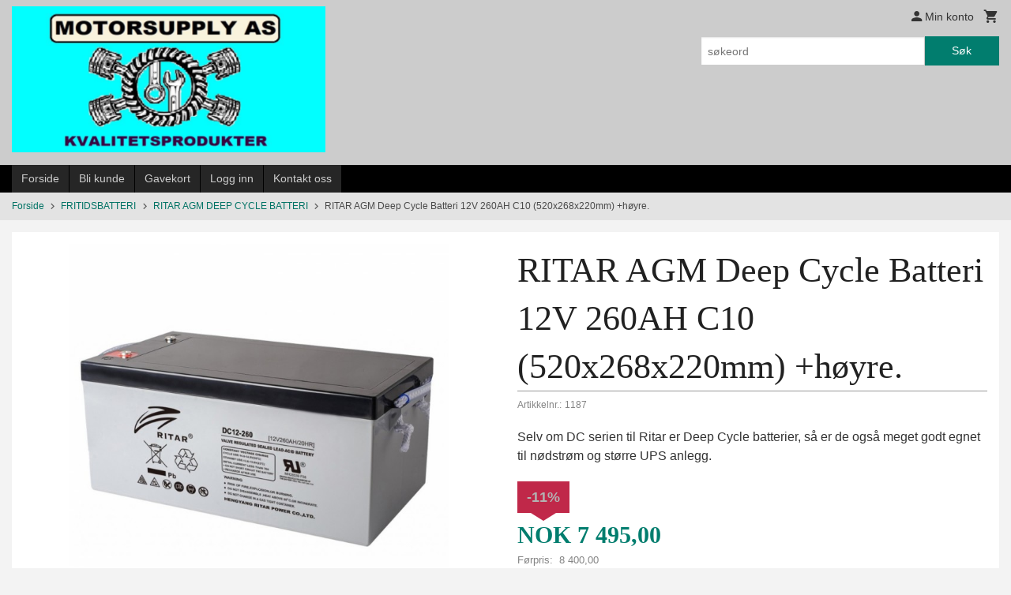

--- FILE ---
content_type: text/html
request_url: https://motorsupply.no/produkt/fritidsbatteri/ritar-agm-deep-cycle-batteri/ritar-agm-deep-cycle-batteri-12v-260ah-c10-520x268x220mm-hoyre
body_size: 16870
content:
<!DOCTYPE html>

<!--[if IE 7]>    <html class="lt-ie10 lt-ie9 lt-ie8 ie7 no-js flyout_menu" lang="no"> <![endif]-->
<!--[if IE 8]>    <html class="lt-ie10 lt-ie9 ie8 no-js flyout_menu" lang="no"> <![endif]-->
<!--[if IE 9]>    <html class="lt-ie10 ie9 no-js flyout_menu" lang="no"> <![endif]-->
<!--[if (gt IE 9)|!(IE)]><!--> <html class="no-js flyout_menu" lang="no"> <!--<![endif]-->

<head prefix="og: http://ogp.me/ns# fb: http://ogp.me/ns/fb# product: http://ogp.me/ns/product#">
    <meta http-equiv="Content-Type" content="text/html; charset=UTF-8">
    <meta http-equiv="X-UA-Compatible" content="IE=edge">
    
                    <title>RITAR AGM Deep Cycle Batteri 12V 260AH C10 (520x268x220mm) +høyre. | Motorsupply as</title>
        

    <meta name="description" content="Selv om DC serien til Ritar er Deep Cycle batterier, så er de også meget godt egnet til nødstrøm og større UPS anlegg.">

    <meta name="keywords" content="">

<meta name="csrf-token" content="5DhFkUIjaqp6R2H7iurxlcZugVhNEgOQJ953DsFP">    <link rel="shortcut icon" href="/favicon.ico">
    <meta property="og:title" content="RITAR AGM Deep Cycle Batteri 12V 260AH C10 (520x268x220mm) +høyre.">
<meta property="og:type" content="product">

<meta property="og:image" content="https://motorsupply.no/assets/img/630/630/bilder_nettbutikk/d8c885da0c3131b5cdeb27138f6a59e2-image.jpeg">

    <meta property="og:image:width" content="630">
    <meta property="og:image:height" content="630">

<meta property="og:description" content="Selv om DC serien til Ritar er Deep Cycle batterier, så er de også meget godt egnet til nødstrøm og større UPS anlegg.">

    <meta property="product:original_price:amount" content="8400.00"> 
    <meta property="product:original_price:currency" content="NOK"> 

<meta property="product:price:amount" content="7495.00"> 
<meta property="product:price:currency" content="NOK">

    <meta property="product:category" content="RITAR AGM DEEP CYCLE BATTERI">
    <meta property="product-category-link" content="https://motorsupply.no/butikk/fritidsbatteri/ritar-agm-deep-cycle-batteri">

<meta property="product:availability" content="oos">



<meta property="og:url" content="https://motorsupply.no/produkt/fritidsbatteri/ritar-agm-deep-cycle-batteri/ritar-agm-deep-cycle-batteri-12v-260ah-c10-520x268x220mm-hoyre">
<meta property="og:site_name" content="Motorsupply as">
<meta property="og:locale" content="nb_NO"><!-- Pioneer scripts & style -->
<meta name="viewport" content="width=device-width, initial-scale=1.0, minimum-scale=1">
<!-- Android Lollipop theme support: http://updates.html5rocks.com/2014/11/Support-for-theme-color-in-Chrome-39-for-Android -->
<meta name="theme-color" content="#017D6E">

<link href="/assets/themes/classic/css/classic.css?ver=1767308350" rel="preload" as="style">
<link href="/assets/themes/classic/css/classic.css?ver=1767308350" rel="stylesheet" type="text/css">


<script type="text/javascript" src="/assets/js/modernizr.min-dev.js"></script>
<script>
    window.FEATURES = (function() {
        var list = {"24ai":1,"24chat":1,"24nb":1,"8":1,"api":1,"blog":1,"boxpacker":1,"criteo":1,"discount":1,"dropshipping":1,"email_redesign":1,"facebook_dpa":1,"facebook_product_catalog":1,"fiken":1,"frontendfaq":1,"giftcard":1,"google_analytics_4":1,"google_shopping":1,"localization":1,"mega_menu":1,"modal_cart":1,"modal_cart_free_shipping_reminder":1,"modal_cart_products":1,"newsletter":1,"om2_multihandling":1,"pickuppoints":1,"popup_module":1,"printnode":1,"product_image_slider":1,"product_management_2":1,"product_management_2_customize_layout":1,"product_sorting":1,"slider":1,"snapchat":1,"stock_reminders":1,"text":1,"thumb_attribute_connection":1,"tripletex":1,"two":1,"two_search_api":1,"update_price_on_attribute_change":1,"users":1,"vipps_express":1,"webshop":1};

        return {
            get: function(name) { return name in list; }
        };
    })();

    if (window.FEATURES.get('facebook_dpa')) {
                facebook_dpa_id = "";
            }

</script>

   

<script async src="https://client.24nettbutikk.chat/embed.js" data-chat-id=""></script><script>function chat(){(window.lvchtarr=window.lvchtarr||[]).push(arguments)}</script><script>chat('placement', 'bottom-right');</script><!-- Global site tag (gtag.js) - Google Analytics -->
<script type="text/plain" data-category="analytics" async src="https://www.googletagmanager.com/gtag/js?id=G-82S7M9N0KV"></script>
<script type="text/plain" data-category="analytics">
  window.dataLayer = window.dataLayer || [];
  function gtag(){dataLayer.push(arguments);}
  gtag('js', new Date());

      gtag('config', 'G-NK259DVKSE');
    gtag('config', 'G-82S7M9N0KV', {
      theme: 'classic',
      activeCheckout: 'checkout'
  });
</script>

<script>
    class Item {
        product = {};

        constructor(product) {
            this.product = product;
        }

        #setItemVariant() {
            this.product.item_variant = Array.from(document.querySelectorAll('div.product__attribute'))
                ?.reduce((previousValue, currentValue, currentIndex, array) => {
                    let selectOptions = Array.from(currentValue.children[1].children[0].children);

                    if (!selectOptions.some(option => option.tagName === 'OPTGROUP')) {
                        let attribute = currentValue.children[0].children[0].innerHTML;
                        let value = selectOptions.find(attributeValue => attributeValue.selected).innerHTML;

                        return previousValue += `${attribute}: ${value}${array.length && currentIndex !== array.length - 1 ? ', ' : ''}`;
                    }
                }, '');
        }

        #attachEventListeners() {
            document.querySelectorAll('select.js-attribute').forEach(selector => selector.addEventListener('change', () => this.#setItemVariant()));

            const buyProductButton = document.querySelector('button.js-product__buy-button');

            if (buyProductButton) {
                buyProductButton.addEventListener('click', () => {
                    gtag('event', 'add_to_cart', {
                        currency: 'NOK',
                        value: this.product.value,
                        items: [{ ...this.product, quantity: parseInt(document.getElementById('buy_count').value) }]
                    });
                });
            }

            const buyBundleButton = document.querySelector('button.js-bundle__buy-button');

            if (buyBundleButton) {
                buyBundleButton.addEventListener('click', () => {
                    gtag('event', 'add_to_cart', {
                        currency: 'NOK',
                        value: this.product.value,
                        items: [this.product]
                    });
                });
            }

            const wishListButton = document.querySelector('.product__wishlist-button:not(.disabled)');

            if (wishListButton) {
                wishListButton.addEventListener('click', () => {
                    gtag('event', 'add_to_wishlist', {
                        currency: 'NOK',
                        value: this.product.value,
                        items: [{ ...this.product, quantity: parseInt(document.getElementById('buy_count').value) }],
                    });
                });
            }
        }

        async initialize() {
            await this.#setItemVariant();
            this.#attachEventListeners();

            gtag('event', 'view_item', {
                currency: 'NOK',
                value: this.product.value,
                items: [this.product]
            });
        }
    }
</script>
<!-- Google Analytics -->
<script type="text/plain" data-category="analytics">

    (function (i, s, o, g, r, a, m) {
        i['GoogleAnalyticsObject'] = r;
        i[r] = i[r] || function () {
            (i[r].q = i[r].q || []).push(arguments)
        }, i[r].l = 1 * new Date();
        a = s.createElement(o),
            m = s.getElementsByTagName(o)[0];
        a.async = 1;
        a.src = g;
        m.parentNode.insertBefore(a, m)
    })(window, document, 'script', '//www.google-analytics.com/analytics.js', 'ga');

    
    ga('create', 'UA-24343184-8', 'auto', '24nb');

        ga('24nb.send', 'pageview');

    
    
</script>
<div id="sincos-sc"></div>

<script>
    window.SERVER_DATA={"checkoutUrl":"checkout","cartFullHeight":1,"languageId":"1","currency":"NOK","usesFreeShippingReminder":false,"freeShippingCutoff":"1000","useProductUpSell":true,"googleAnalytics4Enabled":true};
</script>
<script src="/js/slider-cart.js?v=b2cf874253b7a8c1bbe7f2dbd336acbb" type="text/javascript"></script>
<link rel="stylesheet" href="/css/cookie_consent.css">
<script defer src="/js/cookie_consent.js"></script>
<script>
    window.dataLayer = window.dataLayer || [];
    function gtag(){dataLayer.push(arguments);}

    // Set default consent to 'denied' as a placeholder
    // Determine actual values based on your own requirements
    gtag('consent', 'default', {
        'ad_storage': 'denied',
        'ad_user_data': 'denied',
        'ad_personalization': 'denied',
        'analytics_storage': 'denied',
        'url_passthrough': 'denied'
    });

</script>

<script>

    window.addEventListener('load', function(){

        CookieConsent.run({
            cookie: {
                name: 'cookie_consent_cookie',
                domain: window.location.hostname,
                path: '/',
                expiresAfterDays: 30,
                sameSite: 'Lax'
            },
            disablePageInteraction: true,
            guiOptions: {
                consentModal: {
                    layout: 'box inline',
                    position: 'middle center',
                    equalWeightButtons: false,
                }
            },
            categories: {
                necessary: {
                    enabled: true,
                    readonly: true,
                },
                analytics: {},
                targeting: {}
            },
            language: {
                default: 'no',
                translations: {
                    no: {
                        consentModal: {
                            title: 'Vi bruker cookies!',
                            description: '<p>Vi benytter første- og tredjeparts cookies (informasjonskapsler).</p><br><br><p>Cookies bruker til: </p><br><ul style="padding-left:3px;"><li>Nødvendige funksjoner på nettsiden</li><li>Analyse og statistikk</li><li>Markedsføring som kan brukes for personlig tilpasning av annonser</li></ul><br><p>Velg “Godta alle” om du aksepterer vår bruk av cookie. Hvis du ønsker å endre på cookie-innstillingene, velg “La meg velge selv”.</p><br><p>Les mer om vår Cookie policy <a href="/side/cookies">her.</a></p>',
                            acceptAllBtn: 'Godta alle',
                            acceptNecessaryBtn: 'Godta kun nødvendige',
                            showPreferencesBtn: 'La meg velge selv',
                        },
                        preferencesModal: {
                            title: 'Innstillinger',
                            acceptAllBtn: 'Godta alle',
                            acceptNecessaryBtn: 'Godta kun nødvendige',
                            savePreferencesBtn: 'Lagre og godta innstillinger',
                            closeIconLabel: 'Lukk',
                            sections: [
                                {
                                    title: 'Bruk av cookies 📢',
                                    description: 'Vi bruker cookies for å sikre deg en optimal opplevelse i nettbutikken vår. Noen cookies er påkrevd for at nettbutikken skal fungere. Les mer om vår <a href="/side/sikkerhet_og_personvern" class="cc-link">personvernerklæring</a>.'
                                },
                                {
                                    title: 'Helt nødvendige cookies',
                                    description: 'Cookies som er helt nødvendig for at nettbutikken skal fungere. Man får ikke handlet i nettbutikken uten disse.',
                                },
                                {
                                    title: 'Cookies rundt analyse og oppsamling av statistikk',
                                    description: 'Cookie som lagrer anonym statistikk av besøkende i nettbutikken. Disse brukes av nettbutikkeier for å lære seg mer om hvem publikummet sitt er.',
                                    linkedCategory: 'analytics'
                                },
                                {
                                    title: 'Cookies rundt markedsføring og retargeting',
                                    description: 'Cookies som samler informasjon om din bruk av nettsiden slik at markedsføring kan tilpasses deg.',
                                    linkedCategory: 'targeting'
                                },
                                {
                                    title: 'Mer informasjon',
                                    description: 'Ved spørsmål om vår policy rundt cookies og dine valg, ta gjerne kontakt med oss på <a href="mailto:info@motorsupply.no">info@motorsupply.no</a>.'
                                }
                            ]
                        }
                    }
                }
            }
        });
    });
</script>

<script type="text/plain" data-category="targeting">
    window.dataLayer = window.dataLayer || [];
    function gtag(){ dataLayer.push(arguments); }
    gtag('consent', 'update', {
        'ad_storage': 'granted',
        'ad_user_data': 'granted',
        'ad_personalization': 'granted'
    });
</script>

<script type="text/plain" data-category="analytics">
    window.dataLayer = window.dataLayer || [];
    function gtag(){ dataLayer.push(arguments); }
    gtag('consent', 'update', {
        'analytics_storage': 'granted',
        'url_passthrough': 'granted'
    });
</script>

        </head>

<body class="">

    <a href="#main-content" class="sr-only">Gå til innholdet</a>

<div id="outer-wrap">
    <div id="inner-wrap" class="content-wrapper">

                                        <header id="top" role="banner" class="header-row">
    <div id="logo-row" class="header-bg">
    <div class="row">
        <div class="small-5 medium-4 columns">
            <div id="logo" class="logo-wrapper">
    <a href="https://motorsupply.no/" class="neutral-link">

        
            <span class="vertical-pos-helper"></span><img src="/bilder_diverse/b118cfd63921e42d0933b39bd0023940b118cfd63921e42d0933b39bd0023940-image.png" alt="Kvalitetsprodukter for alle motorkjøretøyer" class="logo-img">

        
    </a>
</div>
        </div>
        <div class="small-7 medium-8 columns hide-for-print utilities">
            <div class="row">
                <div class="columns">
                    <ul class="nav--horizontal--right utils-nav" id="tools-nav">
                                                <li class="utils-nav__item">
                            <a href="/konto" class="neutral-link setting__button">
                                <i class="icon icon-person icon-large"></i><span>Min konto</span>
                            </a>
                        </li>
                        <li class="utils-nav__item">
                            <div class="cart-and-checkout right ">
    <a href="https://motorsupply.no/kasse" class="neutral-link cart-button cart-button--empty">
        <i class="icon-shopping-cart cart-button__icon icon-large"></i><span class="cart-button__text">Handlevogn</span>
        <span class="cart-button__quantity">0</span>
        <span class="cart-button__sum">0,00</span>
        <span class="cart-button__currency">NOK</span>
    </a>

    <a href="https://motorsupply.no/kasse" class="button show-for-medium-up checkout-button call-to-action-color-bg">Kasse <i class="icon-chevron-right cart-icon icon-large"></i></a>
</div>                        </li>
                    </ul>
                </div>
            </div>
            <div class="row show-for-large-up">
                <div class="columns">
                    <div class="header__search__wrapper">
                        <form action="https://motorsupply.no/search" accept-charset="UTF-8" method="get" class="js-product-search-form" autocomplete="off">    <div class="row collapse postfix-radius">
        <div class="small-9 columns product-search">
            
<input type="text" name="q" value="" id="search-box__input" tabindex="0" maxlength="80" class="inputfelt_sokproduktmarg" placeholder="søkeord"  />
    <input type="submit" class="search-box__submit button small primary-color-bg hidden"  value="Søk"/>


    <div class="js-product-search-results product-search-results is-hidden">
        <p class="js-product-search__no-hits product-search__no-hits is-hidden">Ingen treff</p>
        <div class="js-product-search__container product-search__container is-hidden"></div>
        <p class="js-product-search__extra-hits product-search__extra-hits is-hidden">
            <a href="#" class="themed-nav">&hellip;vis flere treff (<span class="js-product-search__num-extra-hits"></span>)</a>
        </p>
    </div>
        </div>
        <div class="small-3 columns">
            <button type="submit" tabindex="0" class="button postfix js-product-search-submit primary-color-bg">Søk</button>
        </div>
    </div>
</form>                    </div>
                </div>
            </div>
        </div>
    </div>
</div></header>

<div id="about-menu-row" class="navigation-bg show-for-large-up">
    <div class="row">
        <div class="columns about-menu">
            <ul class="nav--horizontal about-menu">
                    <li class="nav__item  ">
            <a href="/" class=" neutral-link">Forside</a>
        </li>
                    <li class="nav__item  ">
            <a href="/kunde" class=" neutral-link">Bli kunde</a>
        </li>
                    <li class="nav__item  ">
            <a href="/gavekort" class=" neutral-link">Gavekort</a>
        </li>
                    <li class="nav__item  login_btn">
            <a href="/kunde/logginn" class="login_btn neutral-link">Logg inn</a>
        </li>
                    <li class="nav__item  login_btn is-hidden">
            <a href="/kunde/loggut" class="login_btn is-hidden neutral-link">Logg ut</a>
        </li>
                    <li class="nav__item  ">
            <a href="/side/kontakt_oss" class=" neutral-link">Kontakt oss</a>
        </li>
    </ul>        </div>
    </div>
</div>

<nav id="nav-compact" class="navigation-bg main-nav nav-compact hide-for-large-up hide-for-print">
    <div class="row">
        <div class="columns">
            <ul class="main-nav__top-level">
                <li class="left main-nav__item level-0">
                    <a id="nav-open-btn" href="#nav"><i class="icon-menu icon-large"></i> Meny</a>
                </li>
                <li class="right main-nav__item level-0">
                        <form action="https://motorsupply.no/search" accept-charset="UTF-8" method="get" class="search-box__container" autocomplete="off">        
<input type="text" name="q" value="" id="search-box__input--small" tabindex="0" maxlength="80" class="inputfelt_sokproduktmarg search-box__input" placeholder="søkeord"  />
    <input type="submit" class="search-box__submit button small primary-color-bg hidden"  value="Søk"/>

    <label for="search-box__input--small" class="search-box__label"><span class="icon-search icon-large"></span></label>
        <input type="submit" id="search-submit">
    </form>                </li>
            </ul>
        </div>
    </div>
</nav><nav id="nav" class="navigation-bg main-nav nav-offcanvas js-arrow-key-nav hide-for-print" role="navigation">
    <div class="block row">
        <div class="columns"> 
            <h2 class="block-title nav-offcanvas__title">Produkter</h2>
                        <ul id="main-menu" class="sm main-nav__list level-0" data-mer="Mer">
<li class="main-nav__item level-0"><a class="main-nav__frontpage-link" href="https://www.motorsupply.no">Forside</a></li><li class="main-nav__item level-0"><a href="/butikk/qmi" >QMI</a></li><li class="main-nav__item level-0"><a href="/butikk/royal-purple" >ROYAL PURPLE</a></li><li class="main-nav__item parent level-0"><a href="/butikk/aggregater" >AGGREGATER</a><ul class="main-nav__submenu level-1" data-mer="Mer">
<li class="main-nav__item level-1"><a href="/butikk/aggregater/hyundai" >HYUNDAI</a></li><li class="main-nav__item level-1"><a href="/butikk/aggregater/senci" >SENCI</a></li></ul>
</li><li class="main-nav__item parent level-0"><a href="/butikk/tenningsdeler" >TENNINGSDELER</a><ul class="main-nav__submenu level-1" data-mer="Mer">
<li class="main-nav__item parent level-1"><a href="/butikk/tenningsdeler/tennplugger" >TENNPLUGGER</a><ul class="main-nav__submenu level-2" data-mer="Mer">
<li class="main-nav__item level-2"><a href="/butikk/tenningsdeler/tennplugger/ngk-tennplugger" >NGK TENNPLUGGER</a></li></ul>
</li><li class="main-nav__item parent level-1"><a href="/butikk/tenningsdeler/tennplugg-kabelsett" >TENNPLUGG KABELSETT</a><ul class="main-nav__submenu level-2" data-mer="Mer">
<li class="main-nav__item level-2"><a href="/butikk/tenningsdeler/tennplugg-kabelsett/gm" >GM</a></li></ul>
</li><li class="main-nav__item parent level-1"><a href="/butikk/tenningsdeler/coil-tennspole" >COIL / TENNSPOLE</a><ul class="main-nav__submenu level-2" data-mer="Mer">
<li class="main-nav__item level-2"><a href="/butikk/tenningsdeler/coil-tennspole/bosch-tennspole" >BOSCH TENNSPOLE</a></li><li class="main-nav__item level-2"><a href="/butikk/tenningsdeler/coil-tennspole/standard-motor-blue-streak" >STANDARD MOTOR / BLUE STREAK</a></li></ul>
</li></ul>
</li><li class="main-nav__item parent level-0"><a href="/butikk/kjoretoybelysning" >KJØRETØYBELYSNING</a><ul class="main-nav__submenu level-1" data-mer="Mer">
<li class="main-nav__item level-1"><a href="/butikk/kjoretoybelysning/led-fjernlys" >LED FJERNLYS</a></li><li class="main-nav__item level-1"><a href="/butikk/kjoretoybelysning/led-bar" >LED BAR</a></li><li class="main-nav__item level-1"><a href="/butikk/kjoretoybelysning/modeltilpasset-grillsett" >MODELTILPASSET GRILLSETT</a></li><li class="main-nav__item level-1"><a href="/butikk/kjoretoybelysning/led-sett" >LED SETT</a></li><li class="main-nav__item level-1"><a href="/butikk/kjoretoybelysning/xenon-sett" >XENON SETT</a></li><li class="main-nav__item level-1"><a href="/butikk/kjoretoybelysning/tilbehor-for-led-sett" >TILBEHØR FOR LED SETT</a></li><li class="main-nav__item level-1"><a href="/butikk/kjoretoybelysning/tilbehor-for-xenon-sett" >TILBEHØR FOR XENON SETT</a></li><li class="main-nav__item level-1"><a href="/butikk/kjoretoybelysning/led-arbeidslys-ryggelys" >LED ARBEIDSLYS - RYGGELYS</a></li><li class="main-nav__item level-1"><a href="/butikk/kjoretoybelysning/tilbehor" >TILBEHØR</a></li></ul>
</li><li class="main-nav__item parent level-0"><a href="/butikk/solstrom" >SOLSTRØM</a><ul class="main-nav__submenu level-1" data-mer="Mer">
<li class="main-nav__item parent level-1"><a href="/butikk/solstrom/solcellepakker" >SOLCELLEPAKKER</a><ul class="main-nav__submenu level-2" data-mer="Mer">
<li class="main-nav__item level-2"><a href="/butikk/solstrom/solcellepakker/bobil-kampingvogn" >BOBIL - KAMPINGVOGN</a></li><li class="main-nav__item level-2"><a href="/butikk/solstrom/solcellepakker/bat" >BÅT</a></li><li class="main-nav__item level-2"><a href="/butikk/solstrom/solcellepakker/hytte" >HYTTE</a></li><li class="main-nav__item level-2"><a href="/butikk/solstrom/solcellepakker/sammenleggbare" >SAMMENLEGGBARE</a></li></ul>
</li><li class="main-nav__item parent level-1"><a href="/butikk/solstrom/solcellepanel" >SOLCELLEPANEL</a><ul class="main-nav__submenu level-2" data-mer="Mer">
<li class="main-nav__item level-2"><a href="/butikk/solstrom/solcellepanel/rammepanel" >RAMMEPANEL</a></li><li class="main-nav__item level-2"><a href="/butikk/solstrom/solcellepanel/fleksible-panel" >FLEKSIBLE PANEL</a></li><li class="main-nav__item level-2"><a href="/butikk/solstrom/solcellepanel/sammenlegbare-panel" >SAMMENLEGBARE PANEL</a></li></ul>
</li><li class="main-nav__item parent level-1"><a href="/butikk/solstrom/solcelleregulatorer" >SOLCELLEREGULATORER</a><ul class="main-nav__submenu level-2" data-mer="Mer">
<li class="main-nav__item level-2"><a href="/butikk/solstrom/solcelleregulatorer/skanbatt-solcelleregulator" >SKANBATT SOLCELLEREGULATOR</a></li><li class="main-nav__item level-2"><a href="/butikk/solstrom/solcelleregulatorer/victron-solcelleregulator" >VICTRON SOLCELLEREGULATOR</a></li></ul>
</li><li class="main-nav__item parent level-1"><a href="/butikk/solstrom/festematriell" >FESTEMATRIELL</a><ul class="main-nav__submenu level-2" data-mer="Mer">
<li class="main-nav__item level-2"><a href="/butikk/solstrom/festematriell/fester-bobil-bat-og-hytte" >FESTER BOBIL, BÅT OG HYTTE</a></li><li class="main-nav__item level-2"><a href="/butikk/solstrom/festematriell/bakkestativ" >BAKKESTATIV</a></li></ul>
</li><li class="main-nav__item parent level-1"><a href="/butikk/solstrom/kabler" >KABLER</a><ul class="main-nav__submenu level-2" data-mer="Mer">
<li class="main-nav__item level-2"><a href="/butikk/solstrom/kabler/batterikabel" >BATTERIKABEL</a></li><li class="main-nav__item level-2"><a href="/butikk/solstrom/kabler/pv-kabel" >PV KABEL</a></li></ul>
</li><li class="main-nav__item level-1"><a href="/butikk/solstrom/kontakterkoblinger" >KONTAKTER/KOBLINGER</a></li><li class="main-nav__item level-1"><a href="/butikk/solstrom/gjenomforinger" >GJENOMFØRINGER</a></li></ul>
</li><li class="main-nav__item parent level-0"><a href="/butikk/elektrisk-tilbehor" >ELEKTRISK TILBEHØR</a><ul class="main-nav__submenu level-1" data-mer="Mer">
<li class="main-nav__item parent level-1"><a href="/butikk/elektrisk-tilbehor/kabel" >KABEL</a><ul class="main-nav__submenu level-2" data-mer="Mer">
<li class="main-nav__item level-2"><a href="/butikk/elektrisk-tilbehor/kabel/batterikabel-1" >BATTERIKABEL</a></li><li class="main-nav__item level-2"><a href="/butikk/elektrisk-tilbehor/kabel/victron-signal-datakabel" >VICTRON Signal/Datakabel</a></li></ul>
</li><li class="main-nav__item level-1"><a href="/butikk/elektrisk-tilbehor/kabelsko" >KABELSKO</a></li><li class="main-nav__item level-1"><a href="/butikk/elektrisk-tilbehor/sikkringsholder" >SIKKRINGSHOLDER</a></li><li class="main-nav__item level-1"><a href="/butikk/elektrisk-tilbehor/maxi-bladsikring" >MAXI BLADSIKRING</a></li><li class="main-nav__item level-1"><a href="/butikk/elektrisk-tilbehor/midi-hovedsikring" >MIDI HOVEDSIKRING</a></li><li class="main-nav__item level-1"><a href="/butikk/elektrisk-tilbehor/mega-hovedsikring" >MEGA HOVEDSIKRING</a></li><li class="main-nav__item level-1"><a href="/butikk/elektrisk-tilbehor/koblingspunkt" >KOBLINGSPUNKT</a></li><li class="main-nav__item level-1"><a href="/butikk/elektrisk-tilbehor/batteriskillerele" >BATTERISKILLERELE</a></li><li class="main-nav__item level-1"><a href="/butikk/elektrisk-tilbehor/hovedbryter" >HOVEDBRYTER</a></li></ul>
</li><li class="main-nav__item parent level-0"><a href="/butikk/lithium-batteri" >LITHIUM BATTERI</a><ul class="main-nav__submenu level-1" data-mer="Mer">
<li class="main-nav__item level-1"><a href="/butikk/lithium-batteri/skanbatt-lithium-batteri" >SKANBATT LITHIUM BATTERI</a></li><li class="main-nav__item level-1"><a href="/butikk/lithium-batteri/improve-lithium-batteri" >IMPROVE LITHIUM BATTERI</a></li><li class="main-nav__item level-1"><a href="/butikk/lithium-batteri/varta-lithium-batteri" >VARTA LITHIUM BATTERI</a></li></ul>
</li><li class="main-nav__item level-0"><a href="/butikk/optima-batteri" >OPTIMA BATTERI</a></li><li class="main-nav__item level-0"><a href="/butikk/odyssey-agm-batteri" >ODYSSEY AGM BATTERI</a></li><li class="main-nav__item selected parent level-0"><a href="/butikk/fritidsbatteri" >FRITIDSBATTERI</a><ul class="main-nav__submenu active level-1" data-mer="Mer">
<li class="main-nav__item current selected_sibl level-1"><a href="/butikk/fritidsbatteri/ritar-agm-deep-cycle-batteri" >RITAR AGM DEEP CYCLE BATTERI</a></li><li class="main-nav__item selected_sibl level-1"><a href="/butikk/fritidsbatteri/skanbatt-fritidsbatteri" >SKANBATT FRITIDSBATTERI</a></li><li class="main-nav__item selected_sibl level-1"><a href="/butikk/fritidsbatteri/varta-fritidsbatteri" >VARTA FRITIDSBATTERI</a></li></ul>
</li><li class="main-nav__item level-0"><a href="/butikk/varta-batteri" >VARTA BATTERI</a></li><li class="main-nav__item level-0"><a href="/butikk/skanbatt-startbatteri" >SKANBATT STARTBATTERI</a></li><li class="main-nav__item parent level-0"><a href="/butikk/mc-batteri" >MC BATTERI</a><ul class="main-nav__submenu level-1" data-mer="Mer">
<li class="main-nav__item parent level-1"><a href="/butikk/mc-batteri/agm-mc-batteri" >AGM MC BATTERI</a><ul class="main-nav__submenu level-2" data-mer="Mer">
<li class="main-nav__item level-2"><a href="/butikk/mc-batteri/agm-mc-batteri/deka" >DEKA </a></li></ul>
</li></ul>
</li><li class="main-nav__item level-0"><a href="/butikk/lithium-power-supply" >LITHIUM POWER SUPPLY</a></li><li class="main-nav__item parent level-0"><a href="/butikk/startbooster" >STARTBOOSTER</a><ul class="main-nav__submenu level-1" data-mer="Mer">
<li class="main-nav__item level-1"><a href="/butikk/startbooster/noco-lithium-startbooster" >NOCO LITHIUM STARTBOOSTER</a></li><li class="main-nav__item level-1"><a href="/butikk/startbooster/lokithor-lithium-startbooster" >LOKITHOR LITHIUM STARTBOOSTER</a></li><li class="main-nav__item level-1"><a href="/butikk/startbooster/powerslave-startbooster" >POWERSLAVE STARTBOOSTER</a></li></ul>
</li><li class="main-nav__item parent level-0"><a href="/butikk/batterilader" >BATTERILADER</a><ul class="main-nav__submenu level-1" data-mer="Mer">
<li class="main-nav__item level-1"><a href="/butikk/batterilader/noco-batterilader" >NOCO BATTERILADER</a></li><li class="main-nav__item level-1"><a href="/butikk/batterilader/victron-batterilader" >VICTRON BATTERILADER</a></li><li class="main-nav__item level-1"><a href="/butikk/batterilader/votronic-batterilader" >VOTRONIC BATTERILADER</a></li><li class="main-nav__item level-1"><a href="/butikk/batterilader/nor-charger" >NOR CHARGER</a></li><li class="main-nav__item level-1"><a href="/butikk/batterilader/prouser" >PROUSER</a></li><li class="main-nav__item level-1"><a href="/butikk/batterilader/ladekabel-pakker" >LADEKABEL PAKKER</a></li></ul>
</li><li class="main-nav__item parent level-0"><a href="/butikk/dc-dc-lader" >DC-DC LADER</a><ul class="main-nav__submenu level-1" data-mer="Mer">
<li class="main-nav__item level-1"><a href="/butikk/dc-dc-lader/skanbatt-dc-dc-lader" >SKANBATT DC-DC LADER</a></li><li class="main-nav__item level-1"><a href="/butikk/dc-dc-lader/victron-dc-dc-lader" >VICTRON DC-DC LADER</a></li><li class="main-nav__item level-1"><a href="/butikk/dc-dc-lader/dolphin-dc-dc-lader" >DOLPHIN DC-DC Lader</a></li></ul>
</li><li class="main-nav__item parent level-0"><a href="/butikk/inverter" >INVERTER</a><ul class="main-nav__submenu level-1" data-mer="Mer">
<li class="main-nav__item level-1"><a href="/butikk/inverter/inverter-strompakke" >INVERTER STRØMPAKKE</a></li><li class="main-nav__item parent level-1"><a href="/butikk/inverter/ren-sinus-inverter" >REN SINUS INVERTER</a><ul class="main-nav__submenu level-2" data-mer="Mer">
<li class="main-nav__item level-2"><a href="/butikk/inverter/ren-sinus-inverter/12-volt" >12 VOLT</a></li><li class="main-nav__item level-2"><a href="/butikk/inverter/ren-sinus-inverter/24-volt" >24 VOLT</a></li><li class="main-nav__item level-2"><a href="/butikk/inverter/ren-sinus-inverter/48-volt" >48 VOLT</a></li></ul>
</li><li class="main-nav__item level-1"><a href="/butikk/inverter/modifisert-sinus-inverter" >MODIFISERT SINUS INVERTER</a></li><li class="main-nav__item level-1"><a href="/butikk/inverter/kombinert-lader-og-inerter" >KOMBINERT LADER OG INVERTER</a></li><li class="main-nav__item level-1"><a href="/butikk/inverter/inverter-kabelpakke" >INVERTER KABELPAKKE</a></li><li class="main-nav__item level-1"><a href="/butikk/inverter/tilbehor-kontroller" >TILBEHØR / KONTROLLER</a></li></ul>
</li><li class="main-nav__item level-0"><a href="/butikk/batteriavervakning" >BATTERIÅVERVÅKNING</a></li><li class="main-nav__item level-0"><a href="/butikk/systemavervakning" >SYSTEMÅVERVÅKNING</a></li></ul>
        </div>
    </div>

            <a class="main-nav__close-btn exit-off-canvas" id="nav-close-btn" href="#top">Lukk <i class="icon-chevron-right icon-large"></i></a>
    </nav>
    <div class="breadcrumbs-bg">
        <div class="row">
            <div class="columns">
                <ul class="breadcrumbs" itemscope itemtype="http://schema.org/BreadcrumbList"><li class="breadcrumbs__item breadcrumbs__home"><a href="https://motorsupply.no/">Forside</a></li><li class="breadcrumbs__item" itemprop="itemListElement" itemscope itemtype="http://schema.org/ListItem"><a itemtype="http://schema.org/Thing" itemprop="item" href="https://motorsupply.no/butikk/fritidsbatteri"><span itemprop="name">FRITIDSBATTERI</span></a> <meta itemprop="position" content="1" /></li><li class="breadcrumbs__item" itemprop="itemListElement" itemscope itemtype="http://schema.org/ListItem"><a itemtype="http://schema.org/Thing" itemprop="item" href="https://motorsupply.no/butikk/fritidsbatteri/ritar-agm-deep-cycle-batteri"><span itemprop="name">RITAR AGM DEEP CYCLE BATTERI</span></a> <meta itemprop="position" content="2" /></li><li class="breadcrumbs__item current" itemprop="itemListElement" itemscope itemtype="http://schema.org/ListItem"><span><span itemprop="name">RITAR AGM Deep Cycle Batteri 12V 260AH C10 (520x268x220mm) +høyre.</span></span><meta itemtype="http://schema.org/Thing" content="https://motorsupply.no/produkt/fritidsbatteri/ritar-agm-deep-cycle-batteri/ritar-agm-deep-cycle-batteri-12v-260ah-c10-520x268x220mm-hoyre" itemprop="item"><meta itemprop="position" content="3" /></li><meta itemprop="numberOfItems" content="3"><meta itemprop="itemListOrder" content="Ascending"></ul>
            </div>
        </div>
    </div>
                
<div id="main" class="main-content">
    <div class="row">
        <div class="columns">
            <div id="main-content" itemscope itemtype="http://schema.org/Product" class="body-bg" tabindex="-1">
                    <article class="content-bg product product--on-sale">

    <div class="row">

        <form action="https://motorsupply.no/handlevogn/leggtil" method="post" accept-charset="utf-8" class="product__form"><input type="hidden" name="_token" value="5DhFkUIjaqp6R2H7iurxlcZugVhNEgOQJ953DsFP">        
<input type="hidden" name="id" value="1610" />
        
<input type="hidden" name="path" value="produkt/fritidsbatteri/ritar-agm-deep-cycle-batteri/ritar-agm-deep-cycle-batteri-12v-260ah-c10-520x268x220mm-hoyre" />

            <div class="product__images  small-12 medium-6 large-6 small-centered medium-uncentered columns">
                <div class="product__main-images">
    <ul class="js-fancybox-gallery ">
                    <li>
                <a class="fancybox product__main-images__link readon-icon__wrapper bx-slide"
                data-fancybox-group="prod_gallery"
                href="/assets/img/1024/1024/bilder_nettbutikk/d8c885da0c3131b5cdeb27138f6a59e2-image.jpeg"
                target="_blank"
                title=""
                tabindex="0">
                    <img src="/assets/img/640/640/bilder_nettbutikk/d8c885da0c3131b5cdeb27138f6a59e2-image.jpeg" alt="" title="">
                    <div class="readon-icon__container">
                        <span class="vertical-pos-helper"></span><i class="icon-search readon-icon"></i>
                    </div>
                </a>
            </li>
            </ul>
</div>

            </div>

            <div class="product__info small-12 medium-6 large-6 small-centered medium-uncentered columns">

                <h1 itemprop="name" class="product__title">RITAR AGM Deep Cycle Batteri 12V 260AH C10 (520x268x220mm) +høyre.</h1>

                    <div class="product__meta-numbers">

        
                    <span class="product__art-nr-label">Artikkelnr.:</span>
            <span class="product__art-nr product__meta-numbers__value">1187</span>
            <meta itemprop="productID" content="1187">
        
        
    </div>
                
                <p class="product__ingress" itemprop="description">Selv om DC serien til Ritar er Deep Cycle batterier, så er de også meget godt egnet til nødstrøm og større UPS anlegg.</p>

                <meta itemprop="brand" content="RITAR">
                                    <meta itemprop="image" content="https://motorsupply.no/assets/img/630/630/bilder_nettbutikk/d8c885da0c3131b5cdeb27138f6a59e2-image.jpeg">
                                <meta itemprop="sku" content="1187">
                <meta itemprop="gtin14" content="">
                
                <div class="row">
                                            <div class="small-12 large-7 columns">
                            <div class="offers" itemprop="offers" itemscope itemtype="http://schema.org/Offer">

    
        <span class="price call-to-action-color"><span class="currency">NOK</span><span class="price__display">7&nbsp;495,00</span></span>

        
                    <span class="price--original"><span class="price__saleprice-text">Førpris:</span><span class="currency">NOK</span>8&nbsp;400,00</span>
        
                    <span id="product-1610-discount" class="sr-only visuallyhidden">Rabatt</span>
<span class="discount" aria-labelledby="product-1610-discount"><span>-11%</span></span>        
        <span class="vat-info">inkl. mva.</span>

        <meta itemprop="price" content="7495">
<meta itemprop="priceCurrency" content="NOK">
    
<span itemprop="priceSpecification" itemscope itemtype="http://www.schema.org/PriceSpecification">
    <meta itemprop="price" content="7495">
    <meta itemprop="priceCurrency" content="NOK">
    <meta itemprop="valueAddedTaxIncluded" content="true">
</span>

<!--<meta itemprop="priceValidUntil" content="">-->
<meta itemprop="url" content="https://motorsupply.no/produkt/fritidsbatteri/ritar-agm-deep-cycle-batteri/ritar-agm-deep-cycle-batteri-12v-260ah-c10-520x268x220mm-hoyre">
            <link itemprop="availability" href="http://schema.org/SoldOut">

<meta id="stock-status-1610" data-stock="0" data-session-stock="0" content="0">
    
</div>                        </div>
                                        <div class="small-12 large-5 columns">
                        <div class="product__stockstatus product__stockstatus--sold-out">
    
    </div>                    </div>
                </div>
                
                
                <div class="product__attributes">
                        
<input type="hidden" name="attributt[][0]" value="" />
                        <input type="hidden" class="product__quantity" data-product-id="1610" name="antall" value="1" id="buy_count">
                </div>

                    <input name="ekstra_velg" type="hidden" value='0'>
    <input name="ekstra_tekst" type="hidden" value=''>

                
                <div class="row">
                    <div class="columns small-6">
	</div>

                                            <div class="columns small-6 left hide-for-print">
    <a href="#" class="button large expand secondary product__wishlist-button disabled" data-success="Produktet ble lagt i ønskelisten" data-disabled-msg="Du må registrere deg eller logge inn for å bruke ønskelisten">
        <i class="icon-favorite"></i> Ønskeliste    </a>
</div>                                    </div>
                
                
                </form>                                                
    <div class="social-buttons__headline-wrapper block__box__headline-wrapper">
        <h3 class="social-buttons__headline block__box__headline">Del dette</h3>
    </div>

    <ul class="social-buttons-list social-buttons-list--product">

        
                    <li class="social-button social-button--facebook">
                    <a href="https://www.facebook.com/sharer/sharer.php?u=https%3A%2F%2Fmotorsupply.no%2Fprodukt%2Ffritidsbatteri%2Fritar-agm-deep-cycle-batteri%2Fritar-agm-deep-cycle-batteri-12v-260ah-c10-520x268x220mm-hoyre" title="Del på Facebook" class="social-button__link" target="_blank">
                        <i class="icon-facebook"></i>
                    </a>
                </li>        
        
        
                    <li class="social-button social-button--mail">
                    <a href="mailto:?subject=RITAR AGM Deep Cycle Batteri 12V 260AH C10 (520x268x220mm) +h&oslash;yre.&amp;body=RITAR AGM Deep Cycle Batteri 12V 260AH C10 (520x268x220mm) +h&oslash;yre.%0A%0ASelv om DC serien til Ritar er Deep Cycle batterier, s&aring; er de ogs&aring; meget godt egnet til n&oslash;dstr&oslash;m og st&oslash;rre UPS anlegg.%0A%0ALes mer: https://motorsupply.no/produkt/fritidsbatteri/ritar-agm-deep-cycle-batteri/ritar-agm-deep-cycle-batteri-12v-260ah-c10-520x268x220mm-hoyre" title="Del på E-post" class="social-button__link" >
                        <i class="icon-mail"></i>
                    </a>
                </li>        
    </ul>
            </div>


        <div class="product__about small-12 large-6 small-centered medium-uncentered columns">
            <div id="product-tabs" class="js-tabs">
    
            <ul class="resp-tabs-list">
                            <li tabindex="0">Produktinfo</li>
                            <li tabindex="0">Produktanmeldelser (0)</li>
                    </ul> 

        <div class="resp-tabs-container">
                            <div>
                    <div><strong>Ritar AGM Batteri 12V 260AH - DC12-260</strong></div>
<div>
<div>DC12-260&nbsp;er et AGM Deep&nbsp;Cycle (dyputladings batteri) som holder meget god kvalitet.</div>
<div>Batteriet er mye brukt som forbruksbatteri til solceller p&aring; hytter, og som forbruksbatteri i b&aring;ter og bobiler etc.</div>
<div>Selv om DC serien til Ritar er Deep Cycle batterier, s&aring; er de ogs&aring; meget godt egnet til n&oslash;dstr&oslash;m og st&oslash;rre UPS anlegg</div>
<div>PS! Det er mange ulike praksiser for hvordan kapasiteten p&aring; disse batteriene oppgis og det kan variere fra 260-365Ah p&aring; denne typen.</div>
<div>N&aring;r man skal sammenligne de ulike merkene, er det mest hensiktsmessig &aring;&nbsp;se p&aring; vekt og dimensjoner.</div>
</div>
<div>Maks m&aring;l: 520x268x220</div>
<div>Spenning: 12V</div>
<div>Kapasitet: 260AH / C10</div>
<div>Maks kortslutningseffekt: 2600A</div>
<div>Vekt: 74kg</div>
<div>Terminaler: M8</div>
<div>Kan leveres med bilpoler</div>
<div><span>Mest brukt til:</span></div>
<div>
<ul>
<li>Forbruk</li>
<li>B&aring;t</li>
<li>Solcelle</li>
<li>Bobil</li>
<li>UPS</li>
<li>N&oslash;dstr&oslash;m</li>
<li>Back up</li>
<li>Data</li>
<li>Alarm</li>
</ul>
</div>                                    </div>
                            <div>
                                        
<div class="comments-form js-arrow-key-nav">

        <div class="comments-form-wrapper">
            <form action="https://motorsupply.no/produkt/fritidsbatteri/ritar-agm-deep-cycle-batteri/ritar-agm-deep-cycle-batteri-12v-260ah-c10-520x268x220mm-hoyre#produkt_anmeldelser_form" method="post" name="produkt_anmeldelser" id="produkt_anmeldelser_form" class="js-review-form">

                <p>Skriv en produktanmeldelse og del dine erfaringer med dette produktet med andre kunder.</p>
                
                
<input type="hidden" name="pid" value="1610" />
                <input type='hidden' name='anonymous' value='1'>
                
<input type="hidden" name="egetnavn" value="0" />
                <label style="display: none">Email
                    <input type="text" name="email" value="">
                </label>

                <div class="row">
                    <div class="small-12 medium-8 large-12 columns">
                        <label for="nick" >Navn                            <input type="hidden" name="_token" value="5DhFkUIjaqp6R2H7iurxlcZugVhNEgOQJ953DsFP">
                            <input type="text" value="" name="nick" id="nick" placeholder="" required>
                            <small class="error comments-form-error"></small>
                        </label>
                    </div>
                </div>

                <div class="row">
                    <div class="small-12 columns">
                        <label>Din vurdering?</label>

                        <div class="rating">
                                                            <label class="star star-1" for="star1"><span class="stars-label">1&nbsp;star</span></label>
                                <input class="star-checkbox star-checkbox-1" tabindex="0" type="radio" id="star1" name="poeng" value="1"  required>
                                                            <label class="star star-2" for="star2"><span class="stars-label">2&nbsp;star</span></label>
                                <input class="star-checkbox star-checkbox-2" tabindex="0" type="radio" id="star2" name="poeng" value="2"  required>
                                                            <label class="star star-3" for="star3"><span class="stars-label">3&nbsp;star</span></label>
                                <input class="star-checkbox star-checkbox-3" tabindex="0" type="radio" id="star3" name="poeng" value="3" checked required>
                                                            <label class="star star-4" for="star4"><span class="stars-label">4&nbsp;star</span></label>
                                <input class="star-checkbox star-checkbox-4" tabindex="0" type="radio" id="star4" name="poeng" value="4"  required>
                                                            <label class="star star-5" for="star5"><span class="stars-label">5&nbsp;star</span></label>
                                <input class="star-checkbox star-checkbox-5" tabindex="0" type="radio" id="star5" name="poeng" value="5"  required>
                                                            <label class="star star-6" for="star6"><span class="stars-label">6&nbsp;star</span></label>
                                <input class="star-checkbox star-checkbox-6" tabindex="0" type="radio" id="star6" name="poeng" value="6"  required>
                            
                            <div class="rating-checkbox-hider"></div>
                        </div>
                    </div>
                </div>

                <div class="row">
                    <div class="small-12 medium-8 large-12 columns">
                        <label for="tittel" >Oppgi en tittel for anmeldelsen din                            <input type="text" name="tittel" value="" id="tittel" required>
                        </label>
                        <small class="error comments-form-error"></small>
                    </div>
                </div>

                <div class="row">
                    <div class="small-12 medium-8 large-12 columns">
                        <label for="comment-text" >Skriv inn produktanmeldelsen i feltet under                            <textarea id="comment-text" name="tekst" rows="5"></textarea>
                        </label>
                        <small class="error comments-form-error"></small>
                    </div>
                </div>



                <input class="button" type="submit" name="submit" value="Registrer">

            </form>                
        </div>
        
                    <aside class="comments-guidelines">
                <P><STRONG>Retningslinjer for produktanmeldelser: </STRONG><BR></P>
<P><SPAN style="TEXT-DECORATION: underline">Hva skal en produktanmeldelse inneholde? </SPAN></P>
<P>Din egen erfaring med fokus på det aktuelle produktet. </P>
<DIV><SPAN style="TEXT-DECORATION: underline">Vennligst ikke inkluder: </SPAN></DIV>
<DIV><SPAN style="TEXT-DECORATION: underline">&nbsp;</SPAN></DIV>
<UL>
<LI>
<DIV>Erfaringer som ikke er produkt-spesifikke. </DIV>
<LI>
<DIV>Erfaringer i forbindelse med support eller retur av det aktuelle produktet. </DIV>
<LI>
<DIV>Spørsmål om produktet eller spørsmål til andre som har skrevet en anmeldelse. Dette er ikke et forum. </DIV>
<LI>
<DIV>Linker, priser, tilgjengelighet eller annen tidsavhengig informasjon. </DIV>
<LI>
<DIV>Referanser til konkurrenter</DIV>
<LI>
<DIV>Støtende/ufin ordbruk. </DIV></LI></UL>
<P><SPAN style="TEXT-DECORATION: underline">Du må ha kjøpt varen for å skrive en anmeldelse. </SPAN></P>
<P><STRONG>Admin forbeholder seg retten til å akseptere, avslå eller fjerne enhver produktanmeldelse som ikke er i tråd med disse retningslinjene. </STRONG></P>
<P><STRONG>Admin forbeholder seg retten til å publisere anmeldelser i for eksempel annonsering. </STRONG></P>            </aside>
        
</div>                </div>
                    </div>
    
</div>        </div>

    </div>

    <meta itemprop="url" content="https://motorsupply.no/produkt/fritidsbatteri/ritar-agm-deep-cycle-batteri/ritar-agm-deep-cycle-batteri-12v-260ah-c10-520x268x220mm-hoyre">

</article>

            </div>
        </div>
    </div>
</div>

<div id="about-menu-row" class="breadcrumbs-bg hide-for-large-up">
    <div class="row">
        <div class="columns about-menu">
            <ul class="nav--horizontal about-menu">
                    <li class="nav__item  ">
            <a href="/" class=" neutral-link">Forside</a>
        </li>
                    <li class="nav__item  ">
            <a href="/kunde" class=" neutral-link">Bli kunde</a>
        </li>
                    <li class="nav__item  ">
            <a href="/gavekort" class=" neutral-link">Gavekort</a>
        </li>
                    <li class="nav__item  login_btn">
            <a href="/kunde/logginn" class="login_btn neutral-link">Logg inn</a>
        </li>
                    <li class="nav__item  login_btn is-hidden">
            <a href="/kunde/loggut" class="login_btn is-hidden neutral-link">Logg ut</a>
        </li>
                    <li class="nav__item  ">
            <a href="/side/kontakt_oss" class=" neutral-link">Kontakt oss</a>
        </li>
    </ul>        </div>
    </div>
</div>
                
    <div id="footer" class="footer-bg">
        
        <div class="row hide-for-print">
            <div class="columns small-12 medium-6 large-3 footer-block">
                <div class="block" id="block-footer1">
            <div class="block__box bordered bordered--bottom bordered--hard block__box--bestseller">
    <div class="block__box__headline-wrapper">
    	<h3 class="block__box__headline js-toggle-visibility" data-toggle="#js-box-4-contents">Bestselgere</h3>
    </div>
    <div class="block__box__content" id="js-box-4-contents">
            <a class="bestseller bordered bordered--bottom bordered__list-item neutral-link" href="https://motorsupply.no/produkt/qmi/qmi-egr-rens-via-drivstoff">
        <div class="row collapse">

            <div class="bestseller__image">
                                    <img loading="lazy" src="/assets/img/40/40/bilder_nettbutikk/4c7a1fff7ecf6ac847606a7e80ca2ec5-image.jpeg" alt="Qmi. EGR Rens via drivstoff.">
                            </div>

            <div class="columns small-push-3 small-9 bestseller__title">
                Qmi. EGR Rens via drivstoff.            </div>

        </div>
    </a>
    <a class="bestseller bordered bordered--bottom bordered__list-item neutral-link" href="https://motorsupply.no/produkt/qmi/qmi-diesel-forbedrer-5ltr">
        <div class="row collapse">

            <div class="bestseller__image">
                                    <img loading="lazy" src="/assets/img/40/40/bilder_nettbutikk/de7ca1343685d3408b356155c9e3885a-image.jpeg" alt="Qmi. Diesel Forbedrer 5ltr.">
                            </div>

            <div class="columns small-push-3 small-9 bestseller__title">
                Qmi. Diesel Forbedrer 5ltr.            </div>

        </div>
    </a>
    <a class="bestseller bordered bordered--bottom bordered__list-item neutral-link" href="https://motorsupply.no/produkt/qmi/qmi-diesel-forbedrer-2-5ltr">
        <div class="row collapse">

            <div class="bestseller__image">
                                    <img loading="lazy" src="/assets/img/40/40/bilder_nettbutikk/9e027a3a92e8b1e7ef796d403d3f011c-image.jpeg" alt="Qmi. Diesel Forbedrer 2,5ltr.">
                            </div>

            <div class="columns small-push-3 small-9 bestseller__title">
                Qmi. Diesel Forbedrer 2,5ltr.            </div>

        </div>
    </a>
    <a class="bestseller bordered bordered--bottom bordered__list-item neutral-link" href="https://motorsupply.no/produkt/royal-purple/royal-purple-hps-sae-10w40-0-946ltr">
        <div class="row collapse">

            <div class="bestseller__image">
                                    <img loading="lazy" src="/assets/img/40/40/bilder_nettbutikk/90d4859fda50eee60bf818e8854980a1-image.jpeg" alt="Royal Purple HPS SAE 10W40 0,946ltr. ">
                            </div>

            <div class="columns small-push-3 small-9 bestseller__title">
                Royal Purple HPS SAE 10W40 0,946ltr.             </div>

        </div>
    </a>
    <a class="bestseller bordered bordered--bottom bordered__list-item neutral-link" href="https://motorsupply.no/produkt/qmi/qmi-motorbehandling-m-ptfe-1ltr">
        <div class="row collapse">

            <div class="bestseller__image">
                                    <img loading="lazy" src="/assets/img/40/40/bilder_nettbutikk/d126e82c069dff3a2a577a1085021e77-image.jpeg" alt="Qmi. Motorbehandling m. PTFE 1ltr.">
                            </div>

            <div class="columns small-push-3 small-9 bestseller__title">
                Qmi. Motorbehandling m. PTFE 1ltr.            </div>

        </div>
    </a>
    </div>
</div>    </div>            </div>
            <div class="columns small-12 medium-6 large-3 footer-block">
                <div class="block" id="block-footer2">
            <div class="block__box bordered bordered--bottom bordered--hard block__box--logo_list">
    <div class="block__box__headline-wrapper">
    	<h3 class="block__box__headline js-toggle-visibility" data-toggle="#js-box-21-contents">Partnere</h3>
    </div>
    <div class="block__box__content" id="js-box-21-contents">
        <ul class="partner-logos block-image-grid">
            <li class="text-center">
                                        <a href="http://www.bring.no/" target="_blank"><img src="//assets21.24nettbutikk.no/24960style/images/logo/posten_bring.png" alt="logoer"></a>
                    </li>
            <li class="text-center">
                                        <a href="https://klarna.com/no/privat?overlay=true" target="_blank"><img src="//assets21.24nettbutikk.no/24960style/images/logo/klarna.png" alt="logoer"></a>
                    </li>
            <li class="text-center">
                                        <a href="https://www.vipps.no/" target="_blank"><img src="//assets21.24nettbutikk.no/logos/vipps_logo_rgb_trimmed.png" alt="logoer"></a>
                    </li>
        </ul>    </div>
</div>    </div>            </div>
            <div class="columns small-12 medium-6 large-3 footer-block">
                <div class="block" id="block-footer3">
            <div class="block__box bordered bordered--bottom bordered--hard block__box--account">
    <div class="block__box__headline-wrapper">
    	<h3 class="block__box__headline js-toggle-visibility" data-toggle="#js-box-6-contents">Din konto</h3>
    </div>
    <div class="block__box__content" id="js-box-6-contents">
            <form action="https://motorsupply.no/kunde" method="post" accept-charset="utf-8"><input type="hidden" name="_token" value="5DhFkUIjaqp6R2H7iurxlcZugVhNEgOQJ953DsFP">    
        <div class="row collapsed my-account__email-field">
            <div class="control-group required"><label for="epost">E-postadresse</label><input type="text" name="epost" value="" placeholder="ola.nordmann@eksempel.no" id="epost" class=""  /></div>        </div>

        <div class="row collapsed my-account__password-field">
            <div class="control-group required"><label for="passord">Ditt passord</label><input type="password" name="passord" value="" placeholder="ditt passord" id="passord" class=""  /></div>        </div>

        <div class="row collapsed">
            <div class="columns small-5">
                <input type="submit" name="submit" value="Logg inn" class="button small primary-color-bg" />            </div>
            <div class="columns small-7">
                <div class="block__login__forgotpassword text-right">
                    <a href="https://motorsupply.no/kunde/glemtpassord">Glemt passord?</a>                </div>
            </div>
        </div>     

    </form>    </div>
</div>    </div>            </div>
            <div class="columns small-12 medium-6 large-3 footer-block">
                <div class="block" id="block-footer4">
            <div class="block__box bordered bordered--bottom bordered--hard block__box--manufacturers">
    <div class="block__box__headline-wrapper">
    	<h3 class="block__box__headline js-toggle-visibility" data-toggle="#js-box-13-contents">PRODUSENTER</h3>
    </div>
    <div class="block__box__content" id="js-box-13-contents">
            
    <form action="https://motorsupply.no/produsent/liste" accept-charset="utf-8" method="get">        <div class="row collapse postfix-radius">
            <div class="columns small-9">
                <select class="name" name="name">
                    <option value="">-- Velg produsent --</option>
                                            <option value="alc">ALC</option>
                                            <option value="briodlights">BRIODLIGHTS</option>
                                            <option value="canm8-cannect">CANM8 CANNECT</option>
                                            <option value="deka">DEKA </option>
                                            <option value="hyundai-power-products">HYUNDAI POWER PRODUCTS</option>
                                            <option value="improve">IMPROVE</option>
                                            <option value="lazer">LAZER</option>
                                            <option value="lokithor">LOKITHOR</option>
                                            <option value="lumen">LUMEN</option>
                                            <option value="modernum">MODERNUM</option>
                                            <option value="nbb">NBB</option>
                                            <option value="ngk">NGK</option>
                                            <option value="noco">NOCO</option>
                                            <option value="nor-charger">NOR CHARGER</option>
                                            <option value="odyssey">ODYSSEY</option>
                                            <option value="optima">OPTIMA</option>
                                            <option value="osram">OSRAM</option>
                                            <option value="ozz">OZZ</option>
                                            <option value="prouser">PROUSER</option>
                                            <option value="qmi">QMI</option>
                                            <option value="ritar">RITAR</option>
                                            <option value="royal-purple">ROYAL PURPLE</option>
                                            <option value="senci">SENCI</option>
                                            <option value="skanbatt">SKANBATT</option>
                                            <option value="standard-motor-products">STANDARD MOTOR PRODUCTS</option>
                                            <option value="topband">TOPBAND</option>
                                            <option value="varta">VARTA</option>
                                            <option value="victron">VICTRON</option>
                                            <option value="vignal-lighting-group">VIGNAL Lighting Group</option>
                                            <option value="votronic">VOTRONIC</option>
                                            <option value="xbb">XBB</option>
                        
                </select>
            </div>
            <div class="columns small-3">
                <button class="button primary text-center postfix primary-color-bg" type="submit"><i class="icon-chevron-right icon-large"></i></button>
            </div>
        </div>
    </form>
    </div>
</div>    </div>            </div>
        </div>

    </div>
                <div id="end" class="end-bg">
    <div class="row hide-for-print">

        <div class="columns small-12">
                <ul class="social-buttons-list links__list">
        
                    <li class="social-button social-button--facebook links__list__item">
                <a href="https://www.facebook.com/motorsupply.no" class="social-button__link" target="_blank"><i class="icon-facebook"></i></a>
            </li>
                    <li class="social-button social-button--twitter links__list__item">
                <a href="https://twitter.com" class="social-button__link" target="_blank"><i class="icon-twitter"></i></a>
            </li>
        
    </ul>
        </div>

        <div class="columns small-12">
            <div class="footer__info-links">
                <ul class="footer__links text-center">
            <li><a href="/side/fraktbetingelser" target="_self">Frakt</a></li>
            <li><a href="/side/kjopsbetingelser" target="_self">Kjøpsbetingelser</a></li>
            <li><a href="/side/sikkerhet_og_personvern" target="_self">Sikkerhet og personvern</a></li>
            <li><a href="/nyhetsbrev" target="_self">Nyhetsbrev</a></li>
    </ul>            </div>
        </div>

        <div class="columns small-12">
            <div class="footer__company-info">
    MOTORSUPPLY AS Fjordavegen 2317 6817 Naustdal Tlf. <a href="tel:40898972">40898972</a> - Foretaksregisteret 825558462</div>        </div>

        <div class="columns small-12">
            <div class="text-align footer__cookie_notice">
    Vår nettbutikk bruker cookies slik at du får en bedre kjøpsopplevelse og vi kan yte deg bedre service. Vi bruker cookies hovedsaklig til å lagre innloggingsdetaljer og huske hva du har puttet i handlekurven din. Fortsett å bruke siden som normalt om du godtar dette.    <a href="https://motorsupply.no/side/cookies">
        Les mer    </a>
    eller <a id="cookie_settings_button" onClick="javascript:window.initCookieConsent().showSettings()">endre innstillinger for cookies.</a>

</div>

    <div class="footer__made-by">
        Powered by <a href="https://www.24nettbutikk.no/?utm_campaign=Store%20referrals&utm_source=Storefront%20footer%20link&utm_medium=link&utm_content=footer" target="_blank" rel="nofollow">24Nettbutikk</a>
    </div>

        </div>

    </div>
</div>



<dl class="iconized-list organization-info hide" itemscope itemtype="http://schema.org/Store">
    <meta itemprop="name" content="MOTORSUPPLY AS">
    <meta itemprop="url" content="https://motorsupply.no">
    <meta itemprop="logo" content="https://motorsupply.no/bilder_diverse/b118cfd63921e42d0933b39bd0023940b118cfd63921e42d0933b39bd0023940-image.png"><meta itemprop="image" content="https://motorsupply.no/bilder_diverse/b118cfd63921e42d0933b39bd0023940b118cfd63921e42d0933b39bd0023940-image.png"><meta itemprop="alternateName" content="MOTORSUPPLY AS">
    <dt class="iconized-list__header icon-place">Adresse</dt>
    <dd class="iconized-list__content" itemprop="address" itemscope itemtype="http://schema.org/PostalAddress">
        <span itemprop="streetAddress">Fjordavegen 2317</span>,
        <span itemprop="postalCode">6817</span>
        <span itemprop="addressLocality">Naustdal</span>
    </dd>

    <dt class="iconized-list__header icon-call">Telefon</dt>
    <dd class="iconized-list__content" itemprop="telephone">40898972</dd>

    <dt class="iconized-list__header icon-mail">E-postadresse</dt>
    <dd class="iconized-list__content" itemprop="email">info@motorsupply.no</dd>

            <dt class="iconized-list__header icon-stockexchange">Foretaksregisteret</dt>
        <dd class="iconized-list__content" itemprop="vatID">825558462</dd>
    
    <dt class="hide">Theme primary color</dt>
    <dd class="hide" itemprop="additionalProperty" itemscope itemtype="http://schema.org/PropertyValue">
        <meta itemprop="name" content="primaryColor">
        <meta itemprop="value" content="#017D6E">
    </dd>

    <dt class="hide">Logo background color</dt>
    <dd class="hide" itemprop="additionalProperty" itemscope itemtype="http://schema.org/PropertyValue">
        <meta itemprop="name" content="logoBackground">
        <meta itemprop="value" content="#CCCCCC">
    </dd>

    <dt class="hide">Shop open for business</dt>
    <dd class="hide" itemprop="additionalProperty" itemscope itemtype="http://schema.org/PropertyValue">
        <meta itemprop="name" content="webshopOpen">
        <meta itemprop="value" content="true">
    </dd>

    <dd class="hide" itemprop="additionalProperty" itemscope itemtype="http://schema.org/PropertyValue">
        <meta itemprop="name" content="id">
        <meta itemprop="value" content="o3pXOBbmd1xNyjgn">
    </dd>

    <dd class="hide" itemprop="additionalProperty" itemscope itemtype="http://schema.org/PropertyValue">
        <meta itemprop="name" content="checksum">
        <meta itemprop="value" content="1817695ae474e712de52045f5cbd8f22bcde30da">
    </dd>

        </dl>

                
    </div>
</div>

<div data-notify="container" class="alert-box alert-box--withclose alert-box--withfooter alert-{0}" id="cart-notify" role="alert" aria-live="assertive" tabindex="-1">
    <span data-notify="icon" class="alert-box__icon"></span>
    <span data-notify="title" class="alert-box__title">{1}</span>
    <span data-notify="message" class="alert-box__message">Produktet ble lagt i handlevognen</span>
    <div class="progress alert-box__progressbar" data-notify="progressbar"><div class="progress-bar progress-bar-{0}" role="progressbar" aria-valuenow="0" aria-valuemin="0" aria-valuemax="100" style="width: 0%;"></div></div>
    <div class="alert-box__footer">
        <a href="https://motorsupply.no/kasse" class="right">Kasse <i class="cart__icon-procede icon-chevron-right icon-medium"></i></a>
    </div>
    <a href="{3}" target="{4}" data-notify="url" rel="nofollow"></a>
    <a href="#" class="close alert-close" data-notify="dismiss">&times;</a>
</div>



<script type="text/javascript" src="/assets/js/vendor.js?m=1767308350"></script>
<script type="text/javascript" src="/assets/js/theme.js?m=1767308350"></script>


<style>
    .productlist__product:hover .equal-height-column__readon.readon-icon__container {
        display:none;
    }
</style>

<script type="text/javascript">

    let timeout;

    $(".productlist__product").hover(function(){
        let self = this;
        setAllToDefault();
        cycleImage(self);
        timeout = setInterval(function() {
            cycleImage(self);
        }, 1500);

    }, function() {
        clearTimeout(timeout);
        setDefaultImage(this);
    });

    function hasMultipleImages(parent)
    {
        return $(parent).find('span.p-slide-image').length > 1;
    }

    function findActiveImage(parent)
    {
        return $(parent).find('span.p-slide-image.visible');
    }

    function cycleImage(parent)
    {
        if (hasMultipleImages(parent)) {

            let activeImage = findActiveImage(parent);
            let isLastImage = activeImage.next('span.p-slide-image').length === 0;
            let nextImage = activeImage.next('span.p-slide-image');

            if (isLastImage) {
                nextImage = activeImage.siblings('span.p-slide-image').first();
            }

            swapImage(activeImage, nextImage);
        }
    }

    function isShowingDefaultImage(parent)
    {
        let activeImage = findActiveImage(parent);
        let defaultImage = $(parent).find('span.p-slide-image').first();

        return activeImage.is(defaultImage);
    }

    function setDefaultImage(parent)
    {
        if (hasMultipleImages(parent) && !isShowingDefaultImage(parent)) {
            let activeImage = findActiveImage(parent);
            let defaultImage = $(parent).find('span.p-slide-image').first();

            swapImage(activeImage, defaultImage);
        }
    }

    function setAllToDefault()
    {
        $(".productlist__product").each(function(){
            setDefaultImage($(this));
        });
    }

    function swapImage(currentImage, nextImage)
    {
        currentImage.removeClass('visible');
        currentImage.fadeOut(300, function() {
            nextImage.fadeIn(0);
            nextImage.addClass('visible');
        });
    }

</script><script type="text/javascript">
    if (sincos.jsEnabled) {
        $('a[href$="/kasse"]').not('.kasse_override').attr('href','/checkout');
    }
</script>
<script type="text/javascript">
    if (location.pathname.indexOf('/produkt/') > -1) {
        $('select.js-attribute').change(function () {
            const selectedAttributePrices = $('select.js-attribute option:selected').map(function () {
                return parseFloat(this.dataset.price)
            }).get();

            updateProductPrice(selectedAttributePrices);
        });

        $('select[name="attributt"]').change(function () {
            const selectedStockAttributePrices = $('select[name="attributt"] option:selected').map(function () {
                const selectedStockAttributeParentPrice = this.parentElement.label;

                return stringToNumber(selectedStockAttributeParentPrice) + stringToNumber(this.text);
            }).get();

            updateProductPrice(selectedStockAttributePrices);
        });
    } else {
        $('select.js_attr_price').change(function () {
            const product = $(this).parents('div.columns').first();

            const selectedAttributePrices = $(product).find('option:selected').map(function () {
                return parseFloat(this.getAttribute('price'));
            }).get();

            updateProductPrice(selectedAttributePrices, product);
        });

        $('select[name="attributt"]').change(function () {
            const product = $(this).parents('div.columns').first();

            const selectedStockAttributePrices = $(product).find('option:selected').map(function () {
                const selectedStockAttributeParentPrice = this.parentElement.label;

                return stringToNumber(selectedStockAttributeParentPrice) + stringToNumber(this.text);
            }).get();

            updateProductPrice(selectedStockAttributePrices, product);
        });
    }

    const updateProductPrice = (attributePrices, bundleProduct) => {
        if (bundleProduct) {
            const productBasePrice = parseFloat($(bundleProduct).find('meta[itemprop="price"]').attr('content'));
            const totalSum = reducer(attributePrices, productBasePrice);

            $(bundleProduct).find('span.price__display').text(insertDecimal(totalSum < 0 ? 0 : totalSum));
        } else {
            const productBasePrice = parseFloat($('meta[itemprop="price"]').attr('content'));
            const totalSum = reducer(attributePrices, productBasePrice);

            $('article.product span.price__display').text(insertDecimal(totalSum < 0 ? 0 : totalSum));
        }
    };

    const reducer = (attributePrices, productBasePrice) => attributePrices.reduce((accumulator, currentValue) => accumulator + currentValue, productBasePrice);

    const stringToNumber = priceString => {
        let isPlus = priceString.match(/\s\+\s[0-9]/);
        let isMinus = priceString.match(/\s\-\s[0-9]/);

        switch (isPlus || isMinus) {
            case isPlus:
                isPlus = priceString.lastIndexOf('+');
                return Number(formatString(priceString.slice(isPlus)));
            case isMinus:
                isMinus = priceString.lastIndexOf('-');
                return -Math.abs(Number(formatString(priceString.slice(isMinus))))
        }
    };

    const formatString = priceString => priceString.slice(2)
            .replace(',', '.')
            .replace(/\s/g, '');

    const insertDecimal = priceString => {
        priceString = priceString.toFixed(2).replace('.', ',');

        if (priceString.length > 6) {
            const thpos = -6;
            const strNum = priceString.slice(0, priceString.length+thpos);
            const strgspace = (' ' + priceString.slice(thpos));
            priceString = strNum + strgspace;
        }

        return priceString;
    }
</script>

<script type="text/javascript" >
    $.ajaxSetup({
        headers: {
            'X-CSRF-TOKEN': $('meta[name="csrf-token"]').attr('content')
        }
    });
</script>


<script>
    const sincosProduct = {"id":"1610","title":"RITAR AGM Deep Cycle Batteri 12V 260AH C10 (520x268x220mm) +høyre.","price":7495,"type":"product","sku":"1187"};
    const sincosListData = {"id":"233","title":"RITAR AGM DEEP CYCLE BATTERI","type":"category"};

    const viewProductEvent = new CustomEvent(
        'viewProductEvent',
        {
            detail: {
                product: {
                    ...sincosProduct,
                    listData: sincosListData,
                },
                currency: 'NOK'
            }
        }
    );

    const productBuyButton = document.querySelector('button.js-product__buy-button');

    if (productBuyButton) {
        productBuyButton.addEventListener('click', () => {
            const addToCartEvent = new CustomEvent(
                'addToCartEvent',
                {
                    detail: {
                        products: [
                            {
                                ...sincosProduct,
                                quantity: parseInt(document.getElementById('buy_count').value)
                            }
                        ],
                        currency: 'NOK'
                    }
                }
            );

            document.dispatchEvent(addToCartEvent);
        });
    }

    const bundleBuyButton = document.querySelector('button.js-bundle__buy-button');

    if (bundleBuyButton) {
        bundleBuyButton.addEventListener('click', () => {
            const addToCartEvent = new CustomEvent(
                'addToCartEvent',
                {
                    detail: {
                        products: [
                            {
                                ...sincosProduct,
                                quantity: 1
                            }
                        ],
                        currency: 'NOK'
                    }
                }
            );

            document.dispatchEvent(addToCartEvent);
        });
    }

    document.dispatchEvent(viewProductEvent);
</script><script type="text/plain" data-category="analytics">
    new Item({"item_id":"1610","item_name":"RITAR AGM Deep Cycle Batteri 12V 260AH C10 (520x268x220mm) +høyre.","currency":"NOK","price":"8400.00","value":"7495.00","quantity":1,"discount":905,"item_list_id":"233_products","item_list_name":"RITAR AGM DEEP CYCLE BATTERI"})
        .initialize();
</script>
</body>

</html>
